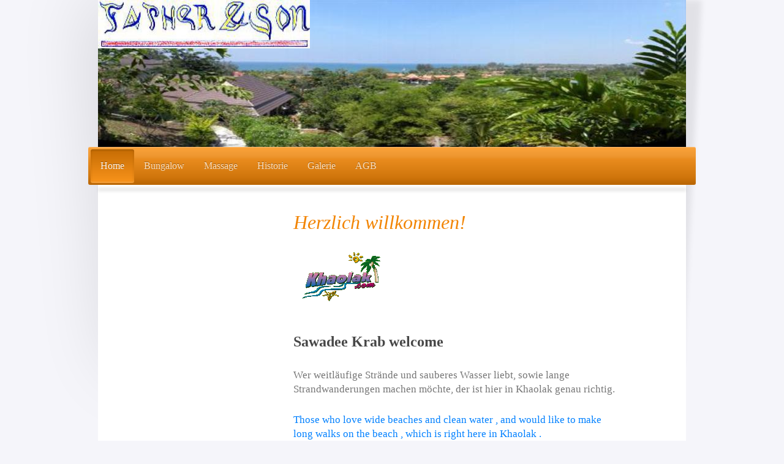

--- FILE ---
content_type: text/html; charset=UTF-8
request_url: http://www.father-sonsiam.com/
body_size: 8748
content:
<!DOCTYPE html>
<html lang="de"  ><head prefix="og: http://ogp.me/ns# fb: http://ogp.me/ns/fb# business: http://ogp.me/ns/business#">
    <meta http-equiv="Content-Type" content="text/html; charset=utf-8"/>
    <meta name="generator" content="IONOS MyWebsite"/>
        
    <link rel="dns-prefetch" href="//cdn.website-start.de/"/>
    <link rel="dns-prefetch" href="//124.mod.mywebsite-editor.com"/>
    <link rel="dns-prefetch" href="https://124.sb.mywebsite-editor.com/"/>
    <link rel="shortcut icon" href="//cdn.website-start.de/favicon.ico"/>
        <title> - Home</title>
    <style type="text/css">@media screen and (max-device-width: 1024px) {.diyw a.switchViewWeb {display: inline !important;}}</style>
    <style type="text/css">@media screen and (min-device-width: 1024px) {
            .mediumScreenDisabled { display:block }
            .smallScreenDisabled { display:block }
        }
        @media screen and (max-device-width: 1024px) { .mediumScreenDisabled { display:none } }
        @media screen and (max-device-width: 568px) { .smallScreenDisabled { display:none } }
                @media screen and (min-width: 1024px) {
            .mobilepreview .mediumScreenDisabled { display:block }
            .mobilepreview .smallScreenDisabled { display:block }
        }
        @media screen and (max-width: 1024px) { .mobilepreview .mediumScreenDisabled { display:none } }
        @media screen and (max-width: 568px) { .mobilepreview .smallScreenDisabled { display:none } }</style>
    <meta name="viewport" content="width=device-width, initial-scale=1, maximum-scale=1, minimal-ui"/>

<meta name="format-detection" content="telephone=no"/>
        <meta name="keywords" content="Angebot, Kompetenz, Beratung"/>
            <meta name="description" content=", Schwalbach am Taunus"/>
            <meta name="robots" content="index,follow"/>
        <link href="//cdn.website-start.de/templates/2033/style.css?1763478093678" rel="stylesheet" type="text/css"/>
    <link href="http://www.father-sonsiam.com/s/style/theming.css?1706637388" rel="stylesheet" type="text/css"/>
    <link href="//cdn.website-start.de/app/cdn/min/group/web.css?1763478093678" rel="stylesheet" type="text/css"/>
<link href="//cdn.website-start.de/app/cdn/min/moduleserver/css/de_DE/common,shoppingbasket?1763478093678" rel="stylesheet" type="text/css"/>
    <link href="//cdn.website-start.de/app/cdn/min/group/mobilenavigation.css?1763478093678" rel="stylesheet" type="text/css"/>
    <link href="https://124.sb.mywebsite-editor.com/app/logstate2-css.php?site=877733850&amp;t=1768609613" rel="stylesheet" type="text/css"/>

<script type="text/javascript">
    /* <![CDATA[ */
var stagingMode = '';
    /* ]]> */
</script>
<script src="https://124.sb.mywebsite-editor.com/app/logstate-js.php?site=877733850&amp;t=1768609613"></script>

    <link href="//cdn.website-start.de/templates/2033/print.css?1763478093678" rel="stylesheet" media="print" type="text/css"/>
    <script type="text/javascript">
    /* <![CDATA[ */
    var systemurl = 'https://124.sb.mywebsite-editor.com/';
    var webPath = '/';
    var proxyName = '';
    var webServerName = 'www.father-sonsiam.com';
    var sslServerUrl = 'https://ssl.kundenserver.de/www.father-sonsiam.com';
    var nonSslServerUrl = 'http://www.father-sonsiam.com';
    var webserverProtocol = 'http://';
    var nghScriptsUrlPrefix = '//124.mod.mywebsite-editor.com';
    var sessionNamespace = 'DIY_SB';
    var jimdoData = {
        cdnUrl:  '//cdn.website-start.de/',
        messages: {
            lightBox: {
    image : 'Bild',
    of: 'von'
}

        },
        isTrial: 0,
        pageId: 85499    };
    var script_basisID = "877733850";

    diy = window.diy || {};
    diy.web = diy.web || {};

        diy.web.jsBaseUrl = "//cdn.website-start.de/s/build/";

    diy.context = diy.context || {};
    diy.context.type = diy.context.type || 'web';
    /* ]]> */
</script>

<script type="text/javascript" src="//cdn.website-start.de/app/cdn/min/group/web.js?1763478093678" crossorigin="anonymous"></script><script type="text/javascript" src="//cdn.website-start.de/s/build/web.bundle.js?1763478093678" crossorigin="anonymous"></script><script type="text/javascript" src="//cdn.website-start.de/app/cdn/min/group/mobilenavigation.js?1763478093678" crossorigin="anonymous"></script><script src="//cdn.website-start.de/app/cdn/min/moduleserver/js/de_DE/common,shoppingbasket?1763478093678"></script>
<script type="text/javascript" src="https://cdn.website-start.de/proxy/apps/static/resource/dependencies/"></script><script type="text/javascript">
                    if (typeof require !== 'undefined') {
                        require.config({
                            waitSeconds : 10,
                            baseUrl : 'https://cdn.website-start.de/proxy/apps/static/js/'
                        });
                    }
                </script><script type="text/javascript" src="//cdn.website-start.de/app/cdn/min/group/pfcsupport.js?1763478093678" crossorigin="anonymous"></script>    <meta property="og:type" content="business.business"/>
    <meta property="og:url" content="http://www.father-sonsiam.com/"/>
    <meta property="og:title" content=" - Home"/>
            <meta property="og:description" content=", Schwalbach am Taunus"/>
                <meta property="og:image" content="http://www.father-sonsiam.com/s/misc/logo.jpg?t=1765760723"/>
        <meta property="business:contact_data:country_name" content="Deutschland"/>
    
    <meta property="business:contact_data:locality" content="Schwalbach am Taunus"/>
    
    <meta property="business:contact_data:email" content="info@freundmail.de"/>
    <meta property="business:contact_data:postal_code" content="65824"/>
    <meta property="business:contact_data:phone_number" content=" 06196 85348"/>
    
    
</head>


<body class="body   startpage cc-pagemode-default diyfeSidebarLeft diy-market-de_DE" data-pageid="85499" id="page-85499">
    
    <div class="diyw">
        <div class="diyweb">
	<div class="diyfeMobileNav">
		
<nav id="diyfeMobileNav" class="diyfeCA diyfeCA2" role="navigation">
    <a title="Navigation aufklappen/zuklappen">Navigation aufklappen/zuklappen</a>
    <ul class="mainNav1"><li class="current hasSubNavigation"><a data-page-id="85499" href="http://www.father-sonsiam.com/" class="current level_1"><span>Home</span></a></li><li class=" hasSubNavigation"><a data-page-id="85702" href="http://www.father-sonsiam.com/bungalow/" class=" level_1"><span>Bungalow</span></a></li><li class=" hasSubNavigation"><a data-page-id="85703" href="http://www.father-sonsiam.com/massage/" class=" level_1"><span>Massage</span></a></li><li class=" hasSubNavigation"><a data-page-id="85704" href="http://www.father-sonsiam.com/historie/" class=" level_1"><span>Historie</span></a></li><li class=" hasSubNavigation"><a data-page-id="85705" href="http://www.father-sonsiam.com/galerie/" class=" level_1"><span>Galerie</span></a></li><li class=" hasSubNavigation"><a data-page-id="86371" href="http://www.father-sonsiam.com/agb/" class=" level_1"><span>AGB</span></a></li></ul></nav>
	</div>
	<div class="diywebContainer">
		<div class="diywebEmotionHeader">
			<div class="diywebLiveArea">
				
<style type="text/css" media="all">
.diyw div#emotion-header {
        max-width: 960px;
        max-height: 240px;
        }

.diyw div#emotion-header-title-bg {
    left: 0%;
    top: 20%;
    width: 100%;
    height: 15%;

    background-color: #FFFFFF;
    opacity: 0.50;
    filter: alpha(opacity = 50);
    display: none;}
.diyw img#emotion-header-logo {
    left: 0.00%;
    top: 0.00%;
    background: transparent;
            width: 36.04%;
        height: 32.92%;
                border: none;
        padding: 0px;
        }

.diyw div#emotion-header strong#emotion-header-title {
    left: 20%;
    top: 20%;
    color: #000000;
        font: normal normal 24px/120% Helvetica, 'Helvetica Neue', 'Trebuchet MS', sans-serif;
}

.diyw div#emotion-no-bg-container{
    max-height: 240px;
}

.diyw div#emotion-no-bg-container .emotion-no-bg-height {
    margin-top: 25.00%;
}
</style>
<div id="emotion-header" data-action="loadView" data-params="active" data-imagescount="1">
            <img src="http://www.father-sonsiam.com/s/img/emotionheader.jpg?1470335236.960px.240px" id="emotion-header-img" alt=""/>
            
        <div id="ehSlideshowPlaceholder">
            <div id="ehSlideShow">
                <div class="slide-container">
                                        <div style="background-color: #">
                            <img src="http://www.father-sonsiam.com/s/img/emotionheader.jpg?1470335236.960px.240px" alt=""/>
                        </div>
                                    </div>
            </div>
        </div>


        <script type="text/javascript">
        //<![CDATA[
                diy.module.emotionHeader.slideShow.init({ slides: [{"url":"http:\/\/www.father-sonsiam.com\/s\/img\/emotionheader.jpg?1470335236.960px.240px","image_alt":"","bgColor":"#"}] });
        //]]>
        </script>

    
                        <a href="http://www.father-sonsiam.com/">
        
                    <img id="emotion-header-logo" src="http://www.father-sonsiam.com/s/misc/logo.jpg?t=1765760723" alt=""/>
        
                    </a>
            
    
            <strong id="emotion-header-title" style="text-align: left"></strong>
                    <div class="notranslate">
                <svg xmlns="http://www.w3.org/2000/svg" version="1.1" id="emotion-header-title-svg" viewBox="0 0 960 240" preserveAspectRatio="xMinYMin meet"><text style="font-family:Helvetica, 'Helvetica Neue', 'Trebuchet MS', sans-serif;font-size:24px;font-style:normal;font-weight:normal;fill:#000000;line-height:1.2em;"><tspan x="0" style="text-anchor: start" dy="0.95em"> </tspan></text></svg>
            </div>
            
    
    <script type="text/javascript">
    //<![CDATA[
    (function ($) {
        function enableSvgTitle() {
                        var titleSvg = $('svg#emotion-header-title-svg'),
                titleHtml = $('#emotion-header-title'),
                emoWidthAbs = 960,
                emoHeightAbs = 240,
                offsetParent,
                titlePosition,
                svgBoxWidth,
                svgBoxHeight;

                        if (titleSvg.length && titleHtml.length) {
                offsetParent = titleHtml.offsetParent();
                titlePosition = titleHtml.position();
                svgBoxWidth = titleHtml.width();
                svgBoxHeight = titleHtml.height();

                                titleSvg.get(0).setAttribute('viewBox', '0 0 ' + svgBoxWidth + ' ' + svgBoxHeight);
                titleSvg.css({
                   left: Math.roundTo(100 * titlePosition.left / offsetParent.width(), 3) + '%',
                   top: Math.roundTo(100 * titlePosition.top / offsetParent.height(), 3) + '%',
                   width: Math.roundTo(100 * svgBoxWidth / emoWidthAbs, 3) + '%',
                   height: Math.roundTo(100 * svgBoxHeight / emoHeightAbs, 3) + '%'
                });

                titleHtml.css('visibility','hidden');
                titleSvg.css('visibility','visible');
            }
        }

        
            var posFunc = function($, overrideSize) {
                var elems = [], containerWidth, containerHeight;
                                    elems.push({
                        selector: '#emotion-header-title',
                        overrideSize: true,
                        horPos: 20,
                        vertPos: 20                    });
                    lastTitleWidth = $('#emotion-header-title').width();
                                                elems.push({
                    selector: '#emotion-header-title-bg',
                    horPos: 0,
                    vertPos: 23.53                });
                                
                containerWidth = parseInt('960');
                containerHeight = parseInt('240');

                for (var i = 0; i < elems.length; ++i) {
                    var el = elems[i],
                        $el = $(el.selector),
                        pos = {
                            left: el.horPos,
                            top: el.vertPos
                        };
                    if (!$el.length) continue;
                    var anchorPos = $el.anchorPosition();
                    anchorPos.$container = $('#emotion-header');

                    if (overrideSize === true || el.overrideSize === true) {
                        anchorPos.setContainerSize(containerWidth, containerHeight);
                    } else {
                        anchorPos.setContainerSize(null, null);
                    }

                    var pxPos = anchorPos.fromAnchorPosition(pos),
                        pcPos = anchorPos.toPercentPosition(pxPos);

                    var elPos = {};
                    if (!isNaN(parseFloat(pcPos.top)) && isFinite(pcPos.top)) {
                        elPos.top = pcPos.top + '%';
                    }
                    if (!isNaN(parseFloat(pcPos.left)) && isFinite(pcPos.left)) {
                        elPos.left = pcPos.left + '%';
                    }
                    $el.css(elPos);
                }

                // switch to svg title
                enableSvgTitle();
            };

                        var $emotionImg = jQuery('#emotion-header-img');
            if ($emotionImg.length > 0) {
                // first position the element based on stored size
                posFunc(jQuery, true);

                // trigger reposition using the real size when the element is loaded
                var ehLoadEvTriggered = false;
                $emotionImg.one('load', function(){
                    posFunc(jQuery);
                    ehLoadEvTriggered = true;
                                        diy.module.emotionHeader.slideShow.start();
                                    }).each(function() {
                                        if(this.complete || typeof this.complete === 'undefined') {
                        jQuery(this).load();
                    }
                });

                                noLoadTriggeredTimeoutId = setTimeout(function() {
                    if (!ehLoadEvTriggered) {
                        posFunc(jQuery);
                    }
                    window.clearTimeout(noLoadTriggeredTimeoutId)
                }, 5000);//after 5 seconds
            } else {
                jQuery(function(){
                    posFunc(jQuery);
                });
            }

                        if (jQuery.isBrowser && jQuery.isBrowser.ie8) {
                var longTitleRepositionCalls = 0;
                longTitleRepositionInterval = setInterval(function() {
                    if (lastTitleWidth > 0 && lastTitleWidth != jQuery('#emotion-header-title').width()) {
                        posFunc(jQuery);
                    }
                    longTitleRepositionCalls++;
                    // try this for 5 seconds
                    if (longTitleRepositionCalls === 5) {
                        window.clearInterval(longTitleRepositionInterval);
                    }
                }, 1000);//each 1 second
            }

            }(jQuery));
    //]]>
    </script>

    </div>

			</div>
		</div>
		<div class="diywebHeader">
			<div class="diywebNav diywebNavMain diywebNav123 diyfeCA diyfeCA2">
				<div class="diywebLiveArea">
					<div class="webnavigation"><ul id="mainNav1" class="mainNav1"><li class="navTopItemGroup_1"><a data-page-id="85499" href="http://www.father-sonsiam.com/" class="current level_1"><span>Home</span></a></li><li class="navTopItemGroup_2"><a data-page-id="85702" href="http://www.father-sonsiam.com/bungalow/" class="level_1"><span>Bungalow</span></a></li><li class="navTopItemGroup_3"><a data-page-id="85703" href="http://www.father-sonsiam.com/massage/" class="level_1"><span>Massage</span></a></li><li class="navTopItemGroup_4"><a data-page-id="85704" href="http://www.father-sonsiam.com/historie/" class="level_1"><span>Historie</span></a></li><li class="navTopItemGroup_5"><a data-page-id="85705" href="http://www.father-sonsiam.com/galerie/" class="level_1"><span>Galerie</span></a></li><li class="navTopItemGroup_6"><a data-page-id="86371" href="http://www.father-sonsiam.com/agb/" class="level_1"><span>AGB</span></a></li></ul></div>
				</div>
			</div>
		</div>
		<div class="diywebContent diyfeCA diyfeCA1">
			<div class="diywebLiveArea">
				<div class="diywebMain">
					<div class="diywebGutter">
						
        <div id="content_area">
        	<div id="content_start"></div>
        	
        
        <div id="matrix_208944" class="sortable-matrix" data-matrixId="208944"><div class="n module-type-header diyfeLiveArea "> <h1><span class="diyfeDecoration">Herzlich willkommen!</span></h1> </div><div class="n module-type-matrix diyfeLiveArea "> 

<div class="diyfeModGridGroup diyfeModGrid2">
            <div class="diyfeModGridElement diyfeModGridCol50">
            <div class="diyfeModGridContent">
                <div id="matrix_209488" class="sortable-matrix-child" data-matrixId="209488"><div class="n module-type-imageSubtitle diyfeLiveArea "> <div class="clearover imageSubtitle" id="imageSubtitle-1529215">
    <div class="align-container align-left" style="max-width: 135px">
        <a class="imagewrapper" href="http://www.father-sonsiam.com/s/cc_images/teaserbox_907062.gif?t=1470335336" rel="lightbox[1529215]">
            <img id="image_907062" src="http://www.father-sonsiam.com/s/cc_images/cache_907062.gif?t=1470335336" alt="" style="max-width: 135px; height:auto"/>
        </a>

        
    </div>

</div>

<script type="text/javascript">
//<![CDATA[
jQuery(function($) {
    var $target = $('#imageSubtitle-1529215');

    if ($.fn.swipebox && Modernizr.touch) {
        $target
            .find('a[rel*="lightbox"]')
            .addClass('swipebox')
            .swipebox();
    } else {
        $target.tinyLightbox({
            item: 'a[rel*="lightbox"]',
            cycle: false,
            hideNavigation: true
        });
    }
});
//]]>
</script>
 </div></div>            </div>
        </div>
            <div class="diyfeModGridElement diyfeModGridCol50">
            <div class="diyfeModGridContent">
                <div id="matrix_209489" class="sortable-matrix-child" data-matrixId="209489"><div class="n module-type-spacer diyfeLiveArea "> <div class="the-spacer id1534027" style="height: 104px;">
</div>
 </div></div>            </div>
        </div>
        <div style="clear: both;"></div>
</div>
 </div><div class="n module-type-header diyfeLiveArea "> <h2><span class="diyfeDecoration">Sawadee Krab welcome</span></h2> </div><div class="n module-type-text diyfeLiveArea "> Wer weitläufige Strände und sauberes Wasser liebt, sowie lange Strandwanderungen machen möchte, der ist hier in Khaolak genau richtig. </div><div class="n module-type-text diyfeLiveArea "> <p><span style="color: rgb(0, 128, 255);">Those who love wide beaches and clean water , and would like to make long walks on the beach , which is right here in Khaolak .</span></p> </div><div class="n module-type-text diyfeLiveArea "> Bungalow und Thaimassage Father &amp; Son in Khaolak </div><div class="n module-type-text diyfeLiveArea "> Unser neues Massagehaus und die Bungalow mit der Hausnummer 26/108, liegen, direkt gegenüber dem Haupteingang des Hotels "Laguna Resort" und des Sensimar. </div><div class="n module-type-text diyfeLiveArea "> <p><span style="color: rgb(0, 128, 255);">Our new massage house and the 3 bungalow with the house number 26/108 , are directly opposite the hotel " Laguna Resort " and the Sensimar</span></p> </div><div class="n module-type-text diyfeLiveArea "> Manoch (genannt Note) und seine beiden, mit bedacht ausgewählten Masseurinnen und ein Masseur, bietet Ihnen hier eine breite Auswahl an Massagen in viel gelobter Spitzenqulität und in fachgerechter Ausführung. </div><div class="n module-type-text diyfeLiveArea "> <p><span style="color: rgb(0, 128, 255);">Manoch (called Note) and his two, wisely selected masseuses and a massage therapist , offers here a wide range of massages in high class quality and properly
executed.</span></p> </div><div class="n module-type-text diyfeLiveArea "> <p>Siehe auch: . . . . . . . . . . . . . . . .. <a href="https://www.facebook.com/pages/Father-and-Son/414957468575637?fref=ts" target="_blank">bei Facebook</a></p> </div><div class="n module-type-text diyfeLiveArea "> - </div><div class="n module-type-text diyfeLiveArea "> <p>Falls wir ausgebucht sein sollten finden Sie    <a href="http://www.dalamassage.com/" target="_self">"</a><a href="http://www.dalamassage.com/" target="_self">hier"</a></p>
<p>eine adäquate Alternative.</p>
<p>Diese Bungalows gehören "Da", der Schwester von "Note"</p> </div><div class="n module-type-text diyfeLiveArea "> <p><b>Ein gutes und beliebtes Restaurant ist nebenan, das:</b></p> </div><div class="n module-type-text diyfeLiveArea "> <p><span style="color: rgb(0, 128, 255);"><b>a good and popular restaurant next door, The:</b></span></p> </div><div class="n module-type-text diyfeLiveArea "> <p><strong><a href="http://www.sun-starsiam.com/" target="_blank">sun-starsiam.com</a></strong></p> </div><div class="n module-type-header diyfeLiveArea "> <h2><span class="diyfeDecoration">Links zu verschiedenen Videoansichten:</span></h2> </div><div class="n module-type-text diyfeLiveArea "> <p><span style="color: rgb(0, 128, 255);"><strong>Links to various Video Views - click on the blue writing:</strong></span></p> </div><div class="n module-type-text diyfeLiveArea "> <strong><a href="http://www.youtube.com/watch?v=8oaAbr79kYA" target="_blank">Mopedfahrt durch die Anlage Father &amp; Son: </a></strong> </div><div class="n module-type-text diyfeLiveArea "> <p><span style="color: rgb(0, 128, 255);">motorcycle ride through the conditioning Father &amp; Son :</span></p> </div><div class="n module-type-text diyfeLiveArea "> <strong><a href="http://www.youtube.com/watch?v=kJAidMSN6QM" target="_blank">Schnorcheltripp zu den Similan-Inseln:</a></strong> </div><div class="n module-type-text diyfeLiveArea "> <strong><a href="http://www.youtube.com/watch?v=iJokdMVpWlY" target="_blank">Schöner Abend am Bang Niang Strand</a></strong> </div><div class="n module-type-text diyfeLiveArea "> <strong><a href="http://www.youtube.com/watch?v=FTUKKBtwB0s" target="_blank">Tempeltour Richtung Phang Nga</a></strong> </div><div class="n module-type-text diyfeLiveArea "> <strong><a href="https://www.youtube.com/watch?v=2IfvCqgZ6-M" target="_self">Zum Abschied ein Blick zurück</a></strong> </div><div class="n module-type-text diyfeLiveArea "> <p><span style="color: rgb(0, 128, 255);">In parting, a look back</span></p> </div><div class="n module-type-text diyfeLiveArea "> <strong><a href="https://www.youtube.com/watch?v=X6E-yuAiNAI&amp;feature=youtu.be" target="_blank">Khao Lak Film von Lothar Reimer - </a></strong> </div><div class="n module-type-text diyfeLiveArea "> <strong><a href="https://www.youtube.com/watch?v=X6E-yuAiNAI&amp;feature=youtu.be" target="_blank">Herrlich zusammengestelltes Potpourri</a></strong> </div><div class="n module-type-imageSubtitle diyfeLiveArea "> <div class="clearover imageSubtitle" id="imageSubtitle-1529251">
    <div class="align-container align-left" style="max-width: 640px">
        <a class="imagewrapper" href="http://www.father-sonsiam.com/s/cc_images/teaserbox_903240.jpg?t=1470330506" rel="lightbox[1529251]">
            <img id="image_903240" src="http://www.father-sonsiam.com/s/cc_images/cache_903240.jpg?t=1470330506" alt="" style="max-width: 640px; height:auto"/>
        </a>

        
    </div>

</div>

<script type="text/javascript">
//<![CDATA[
jQuery(function($) {
    var $target = $('#imageSubtitle-1529251');

    if ($.fn.swipebox && Modernizr.touch) {
        $target
            .find('a[rel*="lightbox"]')
            .addClass('swipebox')
            .swipebox();
    } else {
        $target.tinyLightbox({
            item: 'a[rel*="lightbox"]',
            cycle: false,
            hideNavigation: true
        });
    }
});
//]]>
</script>
 </div><div class="n module-type-text diyfeLiveArea "> Unsere Bungalows von der Natur umrahmt. </div><div class="n module-type-text diyfeLiveArea "> <p><span style="color: rgb(0, 128, 255);">The Location in Khaolak</span></p> </div><div class="n module-type-imageSubtitle diyfeLiveArea "> <div class="clearover imageSubtitle" id="imageSubtitle-1529254">
    <div class="align-container align-left" style="max-width: 600px">
        <a class="imagewrapper" href="http://www.father-sonsiam.com/s/cc_images/teaserbox_903241.jpg?t=1470330506" rel="lightbox[1529254]">
            <img id="image_903241" src="http://www.father-sonsiam.com/s/cc_images/cache_903241.jpg?t=1470330506" alt="" style="max-width: 600px; height:auto"/>
        </a>

        
    </div>

</div>

<script type="text/javascript">
//<![CDATA[
jQuery(function($) {
    var $target = $('#imageSubtitle-1529254');

    if ($.fn.swipebox && Modernizr.touch) {
        $target
            .find('a[rel*="lightbox"]')
            .addClass('swipebox')
            .swipebox();
    } else {
        $target.tinyLightbox({
            item: 'a[rel*="lightbox"]',
            cycle: false,
            hideNavigation: true
        });
    }
});
//]]>
</script>
 </div><div class="n module-type-matrix diyfeLiveArea "> 

<div class="diyfeModGridGroup diyfeModGrid2">
            <div class="diyfeModGridElement diyfeModGridCol50">
            <div class="diyfeModGridContent">
                <div id="matrix_209490" class="sortable-matrix-child" data-matrixId="209490"><div class="n module-type-imageSubtitle diyfeLiveArea "> <div class="clearover imageSubtitle" id="imageSubtitle-1529256">
    <div class="align-container align-left" style="max-width: 252px">
        <a class="imagewrapper" href="http://www.father-sonsiam.com/s/cc_images/teaserbox_903243.jpg?t=1470330507" rel="lightbox[1529256]">
            <img id="image_903243" src="http://www.father-sonsiam.com/s/cc_images/cache_903243.jpg?t=1470330507" alt="" style="max-width: 252px; height:auto"/>
        </a>

        
    </div>

</div>

<script type="text/javascript">
//<![CDATA[
jQuery(function($) {
    var $target = $('#imageSubtitle-1529256');

    if ($.fn.swipebox && Modernizr.touch) {
        $target
            .find('a[rel*="lightbox"]')
            .addClass('swipebox')
            .swipebox();
    } else {
        $target.tinyLightbox({
            item: 'a[rel*="lightbox"]',
            cycle: false,
            hideNavigation: true
        });
    }
});
//]]>
</script>
 </div></div>            </div>
        </div>
            <div class="diyfeModGridElement diyfeModGridCol50">
            <div class="diyfeModGridContent">
                <div id="matrix_209491" class="sortable-matrix-child" data-matrixId="209491"><div class="n module-type-imageSubtitle diyfeLiveArea "> <div class="clearover imageSubtitle" id="imageSubtitle-1529257">
    <div class="align-container align-left" style="max-width: 238px">
        <a class="imagewrapper" href="http://www.father-sonsiam.com/s/cc_images/teaserbox_903244.jpg?t=1470330507" rel="lightbox[1529257]">
            <img id="image_903244" src="http://www.father-sonsiam.com/s/cc_images/cache_903244.jpg?t=1470330507" alt="" style="max-width: 238px; height:auto"/>
        </a>

        
    </div>

</div>

<script type="text/javascript">
//<![CDATA[
jQuery(function($) {
    var $target = $('#imageSubtitle-1529257');

    if ($.fn.swipebox && Modernizr.touch) {
        $target
            .find('a[rel*="lightbox"]')
            .addClass('swipebox')
            .swipebox();
    } else {
        $target.tinyLightbox({
            item: 'a[rel*="lightbox"]',
            cycle: false,
            hideNavigation: true
        });
    }
});
//]]>
</script>
 </div></div>            </div>
        </div>
        <div style="clear: both;"></div>
</div>
 </div><div class="n module-type-imageSubtitle diyfeLiveArea "> <div class="clearover imageSubtitle" id="imageSubtitle-1529258">
    <div class="align-container align-left" style="max-width: 275px">
        <a class="imagewrapper" href="https://www.youtube.com/watch?v=X6E-yuAiNAI&amp;feature=youtu.be" target="undefi">
            <img id="image_903245" src="http://www.father-sonsiam.com/s/cc_images/cache_903245.jpg?t=1470330508" alt="" style="max-width: 275px; height:auto"/>
        </a>

        
    </div>

</div>

<script type="text/javascript">
//<![CDATA[
jQuery(function($) {
    var $target = $('#imageSubtitle-1529258');

    if ($.fn.swipebox && Modernizr.touch) {
        $target
            .find('a[rel*="lightbox"]')
            .addClass('swipebox')
            .swipebox();
    } else {
        $target.tinyLightbox({
            item: 'a[rel*="lightbox"]',
            cycle: false,
            hideNavigation: true
        });
    }
});
//]]>
</script>
 </div><div class="n module-type-text diyfeLiveArea "> <p>Wenn Sie sich über die Wetterlage in Thailand oder</p>
<p>den Wechselkurs von €/Baht informieren möchten,</p>
<p>besuchen</p>
<p> </p>
<p>Sie die folgenden Links:</p> </div><div class="n module-type-text diyfeLiveArea "> <p><span style="color: rgb(0, 128, 255);">Should you wish to know about the weather in Thailand or</span></p>
<p><span style="color: rgb(0, 128, 255);">the exchange rate €/Baht, visit the following links:</span></p> </div><div class="n module-type-matrix diyfeLiveArea "> 

<div class="diyfeModGridGroup diyfeModGrid2">
            <div class="diyfeModGridElement diyfeModGridCol50">
            <div class="diyfeModGridContent">
                <div id="matrix_209492" class="sortable-matrix-child" data-matrixId="209492"><div class="n module-type-imageSubtitle diyfeLiveArea "> <div class="clearover imageSubtitle" id="imageSubtitle-1529266">
    <div class="align-container align-left" style="max-width: 75px">
        <a class="imagewrapper" href="http://www.father-sonsiam.com/s/cc_images/teaserbox_903246.png?t=1470330508" rel="lightbox[1529266]">
            <img id="image_903246" src="http://www.father-sonsiam.com/s/cc_images/cache_903246.png?t=1470330508" alt="" style="max-width: 75px; height:auto"/>
        </a>

        
    </div>

</div>

<script type="text/javascript">
//<![CDATA[
jQuery(function($) {
    var $target = $('#imageSubtitle-1529266');

    if ($.fn.swipebox && Modernizr.touch) {
        $target
            .find('a[rel*="lightbox"]')
            .addClass('swipebox')
            .swipebox();
    } else {
        $target.tinyLightbox({
            item: 'a[rel*="lightbox"]',
            cycle: false,
            hideNavigation: true
        });
    }
});
//]]>
</script>
 </div></div>            </div>
        </div>
            <div class="diyfeModGridElement diyfeModGridCol50">
            <div class="diyfeModGridContent">
                <div id="matrix_209493" class="sortable-matrix-child" data-matrixId="209493"><div class="n module-type-text diyfeLiveArea "> <strong><a href="http://www.wetteronline.de/Thailand/KhaoLak.htm" target="_blank">Wetter in Khaolak</a></strong> </div></div>            </div>
        </div>
        <div style="clear: both;"></div>
</div>
 </div><div class="n module-type-matrix diyfeLiveArea "> 

<div class="diyfeModGridGroup diyfeModGrid2">
            <div class="diyfeModGridElement diyfeModGridCol50">
            <div class="diyfeModGridContent">
                <div id="matrix_209494" class="sortable-matrix-child" data-matrixId="209494"><div class="n module-type-imageSubtitle diyfeLiveArea "> <div class="clearover imageSubtitle" id="imageSubtitle-1529269">
    <div class="align-container align-left" style="max-width: 97px">
        <a class="imagewrapper" href="http://www.father-sonsiam.com/s/cc_images/teaserbox_903247.jpg?t=1470330509" rel="lightbox[1529269]">
            <img id="image_903247" src="http://www.father-sonsiam.com/s/cc_images/cache_903247.jpg?t=1470330509" alt="" style="max-width: 97px; height:auto"/>
        </a>

        
    </div>

</div>

<script type="text/javascript">
//<![CDATA[
jQuery(function($) {
    var $target = $('#imageSubtitle-1529269');

    if ($.fn.swipebox && Modernizr.touch) {
        $target
            .find('a[rel*="lightbox"]')
            .addClass('swipebox')
            .swipebox();
    } else {
        $target.tinyLightbox({
            item: 'a[rel*="lightbox"]',
            cycle: false,
            hideNavigation: true
        });
    }
});
//]]>
</script>
 </div></div>            </div>
        </div>
            <div class="diyfeModGridElement diyfeModGridCol50">
            <div class="diyfeModGridContent">
                <div id="matrix_209495" class="sortable-matrix-child" data-matrixId="209495"><div class="n module-type-text diyfeLiveArea "> <strong><a href="http://boersen.manager-magazin.de/mmo/kurse_einzelkurs_uebersicht.htm?u=0&amp;p=0&amp;k=0&amp;s=EURTHB&amp;b=743&amp;l=276&amp;n=EUR%2FTHB%20SPOT&amp;seite=waehrung" target="_blank">Wechselkurs €/Baht</a></strong> </div></div>            </div>
        </div>
        <div style="clear: both;"></div>
</div>
 </div><div class="n module-type-text diyfeLiveArea "> <p>Haftungsausschluss:</p>
<p>Trotz sorgfältiger Prüfung können wir keinerlei Haftung für die durch uns verlinkten Seiten übernehmen, für deren Inhalt allein der jeweilige Betreiber verantwortlich ist.</p> </div><div class="n module-type-text diyfeLiveArea "> <p><span style="color: rgb(0, 128, 255);">Liability exclusion:</span></p>
<p><span style="color: rgb(0, 128, 255);">Although we choose our links carefully, we cannot assume any liability for our linked webpages, for whose content the owner/webmaster is solely
responsible.</span></p> </div><div class="n module-type-text diyfeLiveArea "> <strong><a href="mailto:info@father-sonsiam.com" target="_self">Zur Buchung, hier klicken </a></strong><strong><a href="mailto:info@father-sonsiam.com" target="_self">und</a></strong><strong><a href="mailto:info@father-sonsiam.com" target="_self"> eine Mail senden.</a></strong> </div><div class="n module-type-text diyfeLiveArea "> <p><strong><a href="mailto:info@father-sonsiam.com" target="_self"><span style="color: rgb(0, 128, 255);">To book click here and send me a mail</span></a></strong></p> </div><div class="n module-type-text diyfeLiveArea "> <strong><a href="mailto:info@father-sonsiam.com" target="_self">Mitteilung an den Webmaster</a></strong> </div><div class="n module-type-matrix diyfeLiveArea "> 

<div class="diyfeModGridGroup diyfeModGrid2">
            <div class="diyfeModGridElement diyfeModGridCol50">
            <div class="diyfeModGridContent">
                <div id="matrix_209496" class="sortable-matrix-child" data-matrixId="209496"><div class="n module-type-imageSubtitle diyfeLiveArea "> <div class="clearover imageSubtitle" id="imageSubtitle-1529288">
    <div class="align-container align-left" style="max-width: 264px">
        <a class="imagewrapper" href="http://www.father-sonsiam.com/s/cc_images/teaserbox_903249.jpg?t=1470330509" rel="lightbox[1529288]">
            <img id="image_903249" src="http://www.father-sonsiam.com/s/cc_images/cache_903249.jpg?t=1470330509" alt="" style="max-width: 264px; height:auto"/>
        </a>

        
    </div>

</div>

<script type="text/javascript">
//<![CDATA[
jQuery(function($) {
    var $target = $('#imageSubtitle-1529288');

    if ($.fn.swipebox && Modernizr.touch) {
        $target
            .find('a[rel*="lightbox"]')
            .addClass('swipebox')
            .swipebox();
    } else {
        $target.tinyLightbox({
            item: 'a[rel*="lightbox"]',
            cycle: false,
            hideNavigation: true
        });
    }
});
//]]>
</script>
 </div></div>            </div>
        </div>
            <div class="diyfeModGridElement diyfeModGridCol50">
            <div class="diyfeModGridContent">
                <div id="matrix_209497" class="sortable-matrix-child" data-matrixId="209497"><div class="n module-type-imageSubtitle diyfeLiveArea "> <div class="clearover imageSubtitle" id="imageSubtitle-1529289">
    <div class="align-container align-left" style="max-width: 144px">
        <a class="imagewrapper" href="http://www.father-sonsiam.com/s/cc_images/teaserbox_903250.jpg?t=1470330510" rel="lightbox[1529289]">
            <img id="image_903250" src="http://www.father-sonsiam.com/s/cc_images/cache_903250.jpg?t=1470330510" alt="" style="max-width: 144px; height:auto"/>
        </a>

        
    </div>

</div>

<script type="text/javascript">
//<![CDATA[
jQuery(function($) {
    var $target = $('#imageSubtitle-1529289');

    if ($.fn.swipebox && Modernizr.touch) {
        $target
            .find('a[rel*="lightbox"]')
            .addClass('swipebox')
            .swipebox();
    } else {
        $target.tinyLightbox({
            item: 'a[rel*="lightbox"]',
            cycle: false,
            hideNavigation: true
        });
    }
});
//]]>
</script>
 </div></div>            </div>
        </div>
        <div style="clear: both;"></div>
</div>
 </div><div class="n module-type-matrix diyfeLiveArea "> 

<div class="diyfeModGridGroup diyfeModGrid2">
            <div class="diyfeModGridElement diyfeModGridCol50">
            <div class="diyfeModGridContent">
                <div id="matrix_209498" class="sortable-matrix-child" data-matrixId="209498"><div class="n module-type-imageSubtitle diyfeLiveArea "> <div class="clearover imageSubtitle" id="imageSubtitle-1529292">
    <div class="align-container align-left" style="max-width: 352px">
        <a class="imagewrapper" href="http://www.father-sonsiam.com/s/cc_images/teaserbox_903251.jpg?t=1470330510" rel="lightbox[1529292]">
            <img id="image_903251" src="http://www.father-sonsiam.com/s/cc_images/cache_903251.jpg?t=1470330510" alt="" style="max-width: 352px; height:auto"/>
        </a>

        
    </div>

</div>

<script type="text/javascript">
//<![CDATA[
jQuery(function($) {
    var $target = $('#imageSubtitle-1529292');

    if ($.fn.swipebox && Modernizr.touch) {
        $target
            .find('a[rel*="lightbox"]')
            .addClass('swipebox')
            .swipebox();
    } else {
        $target.tinyLightbox({
            item: 'a[rel*="lightbox"]',
            cycle: false,
            hideNavigation: true
        });
    }
});
//]]>
</script>
 </div></div>            </div>
        </div>
            <div class="diyfeModGridElement diyfeModGridCol50">
            <div class="diyfeModGridContent">
                <div id="matrix_209499" class="sortable-matrix-child" data-matrixId="209499"><div class="n module-type-imageSubtitle diyfeLiveArea "> <div class="clearover imageSubtitle" id="imageSubtitle-1529293">
    <div class="align-container align-left" style="max-width: 150px">
        <a class="imagewrapper" href="http://www.father-sonsiam.com/s/cc_images/teaserbox_903252.png?t=1470330511" rel="lightbox[1529293]">
            <img id="image_903252" src="http://www.father-sonsiam.com/s/cc_images/cache_903252.png?t=1470330511" alt="" style="max-width: 150px; height:auto"/>
        </a>

        
    </div>

</div>

<script type="text/javascript">
//<![CDATA[
jQuery(function($) {
    var $target = $('#imageSubtitle-1529293');

    if ($.fn.swipebox && Modernizr.touch) {
        $target
            .find('a[rel*="lightbox"]')
            .addClass('swipebox')
            .swipebox();
    } else {
        $target.tinyLightbox({
            item: 'a[rel*="lightbox"]',
            cycle: false,
            hideNavigation: true
        });
    }
});
//]]>
</script>
 </div></div>            </div>
        </div>
        <div style="clear: both;"></div>
</div>
 </div><div class="n module-type-imageSubtitle diyfeLiveArea "> <div class="clearover imageSubtitle" id="imageSubtitle-1529294">
    <div class="align-container align-left" style="max-width: 525px">
        <a class="imagewrapper" href="http://www.father-sonsiam.com/s/cc_images/teaserbox_903253.jpg?t=1470330511" rel="lightbox[1529294]">
            <img id="image_903253" src="http://www.father-sonsiam.com/s/cc_images/cache_903253.jpg?t=1470330511" alt="" style="max-width: 525px; height:auto"/>
        </a>

        
    </div>

</div>

<script type="text/javascript">
//<![CDATA[
jQuery(function($) {
    var $target = $('#imageSubtitle-1529294');

    if ($.fn.swipebox && Modernizr.touch) {
        $target
            .find('a[rel*="lightbox"]')
            .addClass('swipebox')
            .swipebox();
    } else {
        $target.tinyLightbox({
            item: 'a[rel*="lightbox"]',
            cycle: false,
            hideNavigation: true
        });
    }
});
//]]>
</script>
 </div><div class="n module-type-imageSubtitle diyfeLiveArea "> <div class="clearover imageSubtitle" id="imageSubtitle-1529296">
    <div class="align-container align-left" style="max-width: 499px">
        <a class="imagewrapper" href="http://www.father-sonsiam.com/s/cc_images/teaserbox_903254.jpg?t=1470330511" rel="lightbox[1529296]">
            <img id="image_903254" src="http://www.father-sonsiam.com/s/cc_images/cache_903254.jpg?t=1470330511" alt="" style="max-width: 499px; height:auto"/>
        </a>

        
    </div>

</div>

<script type="text/javascript">
//<![CDATA[
jQuery(function($) {
    var $target = $('#imageSubtitle-1529296');

    if ($.fn.swipebox && Modernizr.touch) {
        $target
            .find('a[rel*="lightbox"]')
            .addClass('swipebox')
            .swipebox();
    } else {
        $target.tinyLightbox({
            item: 'a[rel*="lightbox"]',
            cycle: false,
            hideNavigation: true
        });
    }
});
//]]>
</script>
 </div><div class="n module-type-imageSubtitle diyfeLiveArea "> <div class="clearover imageSubtitle" id="imageSubtitle-1529298">
    <div class="align-container align-left" style="max-width: 532px">
        <a class="imagewrapper" href="http://www.father-sonsiam.com/s/cc_images/teaserbox_903256.jpg?t=1470330512" rel="lightbox[1529298]">
            <img id="image_903256" src="http://www.father-sonsiam.com/s/cc_images/cache_903256.jpg?t=1470330512" alt="" style="max-width: 532px; height:auto"/>
        </a>

        
    </div>

</div>

<script type="text/javascript">
//<![CDATA[
jQuery(function($) {
    var $target = $('#imageSubtitle-1529298');

    if ($.fn.swipebox && Modernizr.touch) {
        $target
            .find('a[rel*="lightbox"]')
            .addClass('swipebox')
            .swipebox();
    } else {
        $target.tinyLightbox({
            item: 'a[rel*="lightbox"]',
            cycle: false,
            hideNavigation: true
        });
    }
});
//]]>
</script>
 </div><div class="n module-type-text diyfeLiveArea "> <p><span style="color: rgb(203, 231, 253);">Bungalow Khaolak, Bungalow Khao Lak, Father and Son, Father and Son Khaolak, Urlaub in Khaolak, Urlaub in Thailand, Ferienbungalow Thailand, Fereinbungalow
Khaolak, Ferienwohnung Khaolak, Khaolak, Khao Lak, Bungalow Khaolak, Vater und Sohn Khaolak, Vater und Sohn Khao Lak, Peter Freund, Khaolak Thailand, Bungalow Khao Lak</span></p> </div></div>
        
        
        </div>
					</div>
				</div>
				<div class="diywebSecondary diyfeCA diyfeCA3">
					<div class="diywebNav diywebNav23">
						<div class="diywebGutter">
							<div class="webnavigation"></div>
						</div>
					</div>
					<div class="diywebSidebar">
						<div class="diywebGutter">
							<div id="matrix_208942" class="sortable-matrix" data-matrixId="208942"></div>
						</div>
					</div><!-- .diywebSidebar -->
				</div><!-- .diywebSecondary -->
			</div>
		</div><!-- .diywebContent -->
		<div class="diywebFooter">
			<div class="diywebLiveArea">
				<div class="diywebGutter">
					<div id="contentfooter">
    <div class="leftrow">
                        <a rel="nofollow" href="javascript:window.print();">
                    <img class="inline" height="14" width="18" src="//cdn.website-start.de/s/img/cc/printer.gif" alt=""/>
                    Druckversion                </a> <span class="footer-separator">|</span>
                <a href="http://www.father-sonsiam.com/sitemap/">Sitemap</a>
                        <br/> Diese Homepage wurde mit IONOS MyWebsite erstellt.
            </div>
    <script type="text/javascript">
        window.diy.ux.Captcha.locales = {
            generateNewCode: 'Neuen Code generieren',
            enterCode: 'Bitte geben Sie den Code ein'
        };
        window.diy.ux.Cap2.locales = {
            generateNewCode: 'Neuen Code generieren',
            enterCode: 'Bitte geben Sie den Code ein'
        };
    </script>
    <div class="rightrow">
                    <span class="loggedout">
                <a rel="nofollow" id="login" href="https://login.1and1-editor.com/877733850/www.father-sonsiam.com/de?pageId=85499">
                    Login                </a>
            </span>
                <p><a class="diyw switchViewWeb" href="javascript:switchView('desktop');">Webansicht</a><a class="diyw switchViewMobile" href="javascript:switchView('mobile');">Mobile-Ansicht</a></p>
                <span class="loggedin">
            <a rel="nofollow" id="logout" href="https://124.sb.mywebsite-editor.com/app/cms/logout.php">Logout</a> <span class="footer-separator">|</span>
            <a rel="nofollow" id="edit" href="https://124.sb.mywebsite-editor.com/app/877733850/85499/">Seite bearbeiten</a>
        </span>
    </div>
</div>
            <div id="loginbox" class="hidden">
                <script type="text/javascript">
                    /* <![CDATA[ */
                    function forgotpw_popup() {
                        var url = 'https://passwort.1und1.de/xml/request/RequestStart';
                        fenster = window.open(url, "fenster1", "width=600,height=400,status=yes,scrollbars=yes,resizable=yes");
                        // IE8 doesn't return the window reference instantly or at all.
                        // It may appear the call failed and fenster is null
                        if (fenster && fenster.focus) {
                            fenster.focus();
                        }
                    }
                    /* ]]> */
                </script>
                                <img class="logo" src="//cdn.website-start.de/s/img/logo.gif" alt="IONOS" title="IONOS"/>

                <div id="loginboxOuter"></div>
            </div>
        

				</div>
			</div>
		</div><!-- .diywebFooter -->
	</div><!-- .diywebContainer -->
</div><!-- .diyweb -->    </div>

    
    </body>


<!-- rendered at Mon, 15 Dec 2025 02:05:24 +0100 -->
</html>
